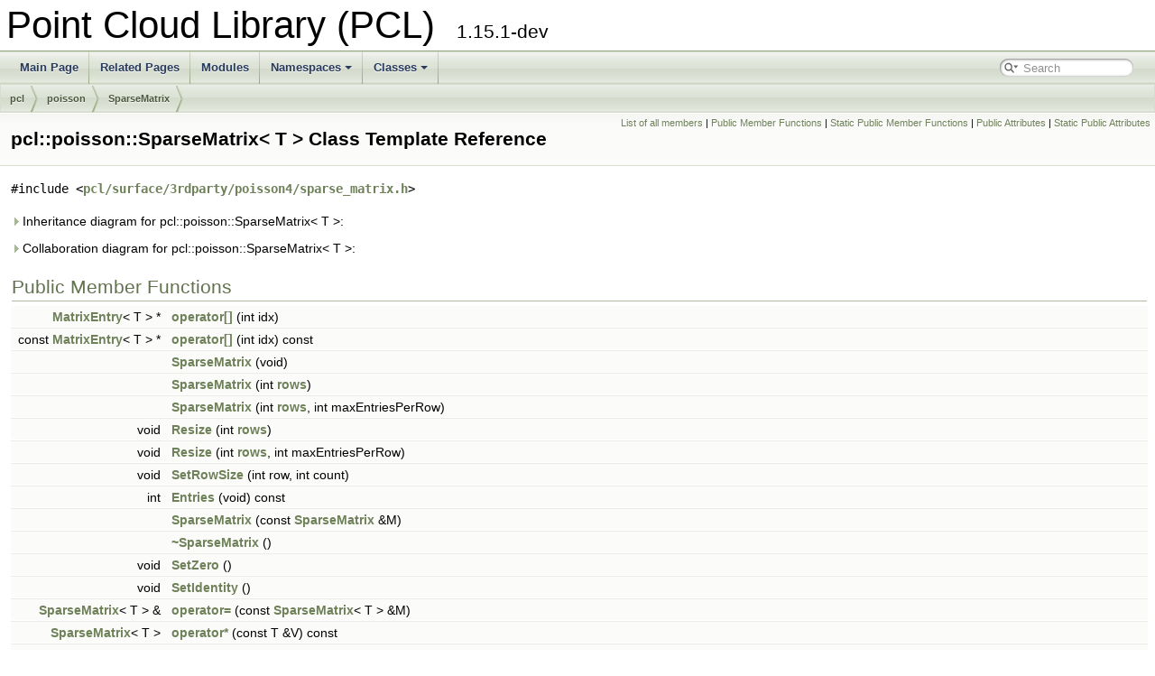

--- FILE ---
content_type: text/html; charset=utf-8
request_url: https://pointclouds.org/documentation/classpcl_1_1poisson_1_1_sparse_matrix.html
body_size: 6916
content:
<!DOCTYPE html PUBLIC "-//W3C//DTD XHTML 1.0 Transitional//EN" "https://www.w3.org/TR/xhtml1/DTD/xhtml1-transitional.dtd">
<html xmlns="http://www.w3.org/1999/xhtml">
<head>
<meta http-equiv="Content-Type" content="text/xhtml;charset=UTF-8"/>
<meta http-equiv="X-UA-Compatible" content="IE=9"/>
<meta name="generator" content="Doxygen 1.9.1"/>
<meta name="viewport" content="width=device-width, initial-scale=1"/>
<title>Point Cloud Library (PCL): pcl::poisson::SparseMatrix&lt; T &gt; Class Template Reference</title>
<link href="tabs.css" rel="stylesheet" type="text/css"/>
<script type="text/javascript" src="jquery.js"></script>
<script type="text/javascript" src="dynsections.js"></script>
<link href="search/search.css" rel="stylesheet" type="text/css"/>
<script type="text/javascript" src="search/searchdata.js"></script>
<script type="text/javascript" src="search/search.js"></script>
<link href="doxygen.css" rel="stylesheet" type="text/css" />
</head>
<body>
<div id="top"><!-- do not remove this div, it is closed by doxygen! -->
<div id="titlearea">
<table cellspacing="0" cellpadding="0">
 <tbody>
 <tr style="height: 56px;">
  <td id="projectalign" style="padding-left: 0.5em;">
   <div id="projectname">Point Cloud Library (PCL)
   &#160;<span id="projectnumber">1.15.1-dev</span>
   </div>
  </td>
 </tr>
 </tbody>
</table>
</div>
<!-- end header part -->
<!-- Generated by Doxygen 1.9.1 -->
<script type="text/javascript">
/* @license magnet:?xt=urn:btih:cf05388f2679ee054f2beb29a391d25f4e673ac3&amp;dn=gpl-2.0.txt GPL-v2 */
var searchBox = new SearchBox("searchBox", "search",false,'Search','.html');
/* @license-end */
</script>
<script type="text/javascript" src="menudata.js"></script>
<script type="text/javascript" src="menu.js"></script>
<script type="text/javascript">
/* @license magnet:?xt=urn:btih:cf05388f2679ee054f2beb29a391d25f4e673ac3&amp;dn=gpl-2.0.txt GPL-v2 */
$(function() {
  initMenu('',true,false,'search.php','Search');
  $(document).ready(function() { init_search(); });
});
/* @license-end */</script>
<div id="main-nav"></div>
<!-- window showing the filter options -->
<div id="MSearchSelectWindow"
     onmouseover="return searchBox.OnSearchSelectShow()"
     onmouseout="return searchBox.OnSearchSelectHide()"
     onkeydown="return searchBox.OnSearchSelectKey(event)">
</div>

<!-- iframe showing the search results (closed by default) -->
<div id="MSearchResultsWindow">
<iframe src="javascript:void(0)" frameborder="0" 
        name="MSearchResults" id="MSearchResults">
</iframe>
</div>

<div id="nav-path" class="navpath">
  <ul>
<li class="navelem"><a class="el" href="namespacepcl.html">pcl</a></li><li class="navelem"><a class="el" href="namespacepcl_1_1poisson.html">poisson</a></li><li class="navelem"><a class="el" href="classpcl_1_1poisson_1_1_sparse_matrix.html">SparseMatrix</a></li>  </ul>
</div>
</div><!-- top -->
<div class="header">
  <div class="summary">
<a href="classpcl_1_1poisson_1_1_sparse_matrix-members.html">List of all members</a> &#124;
<a href="#pub-methods">Public Member Functions</a> &#124;
<a href="#pub-static-methods">Static Public Member Functions</a> &#124;
<a href="#pub-attribs">Public Attributes</a> &#124;
<a href="#pub-static-attribs">Static Public Attributes</a>  </div>
  <div class="headertitle">
<div class="title">pcl::poisson::SparseMatrix&lt; T &gt; Class Template Reference</div>  </div>
</div><!--header-->
<div class="contents">

<p><code>#include &lt;<a class="el" href="sparse__matrix_8h_source.html">pcl/surface/3rdparty/poisson4/sparse_matrix.h</a>&gt;</code></p>
<div id="dynsection-0" onclick="return toggleVisibility(this)" class="dynheader closed" style="cursor:pointer;">
  <img id="dynsection-0-trigger" src="closed.png" alt="+"/> Inheritance diagram for pcl::poisson::SparseMatrix&lt; T &gt;:</div>
<div id="dynsection-0-summary" class="dynsummary" style="display:block;">
</div>
<div id="dynsection-0-content" class="dyncontent" style="display:none;">
<div class="center"><img src="classpcl_1_1poisson_1_1_sparse_matrix__inherit__graph.png" border="0" usemap="#apcl_1_1poisson_1_1_sparse_matrix_3_01_t_01_4_inherit__map" alt="Inheritance graph"/></div>
<map name="apcl_1_1poisson_1_1_sparse_matrix_3_01_t_01_4_inherit__map" id="apcl_1_1poisson_1_1_sparse_matrix_3_01_t_01_4_inherit__map">
<area shape="rect" title=" " alt="" coords="5,5,236,32"/>
<area shape="rect" href="classpcl_1_1poisson_1_1_sparse_symmetric_matrix.html" title=" " alt="" coords="9,80,232,121"/>
</map>
<center><span class="legend">[<a href="graph_legend.html">legend</a>]</span></center></div>
<div id="dynsection-1" onclick="return toggleVisibility(this)" class="dynheader closed" style="cursor:pointer;">
  <img id="dynsection-1-trigger" src="closed.png" alt="+"/> Collaboration diagram for pcl::poisson::SparseMatrix&lt; T &gt;:</div>
<div id="dynsection-1-summary" class="dynsummary" style="display:block;">
</div>
<div id="dynsection-1-content" class="dyncontent" style="display:none;">
<div class="center"><img src="classpcl_1_1poisson_1_1_sparse_matrix__coll__graph.png" border="0" usemap="#apcl_1_1poisson_1_1_sparse_matrix_3_01_t_01_4_coll__map" alt="Collaboration graph"/></div>
<map name="apcl_1_1poisson_1_1_sparse_matrix_3_01_t_01_4_coll__map" id="apcl_1_1poisson_1_1_sparse_matrix_3_01_t_01_4_coll__map">
<area shape="rect" title=" " alt="" coords="5,228,236,255"/>
<area shape="rect" href="classpcl_1_1poisson_1_1_allocator.html" title=" " alt="" coords="21,109,220,165"/>
<area shape="rect" href="classpcl_1_1poisson_1_1_allocator.html" title="This templated class assists in memory allocation and is well suited for instances when it is known t..." alt="" coords="19,5,222,32"/>
</map>
<center><span class="legend">[<a href="graph_legend.html">legend</a>]</span></center></div>
<table class="memberdecls">
<tr class="heading"><td colspan="2"><h2 class="groupheader"><a name="pub-methods"></a>
Public Member Functions</h2></td></tr>
<tr class="memitem:a0f197aa2d5f01b12ff519829ca67354f"><td class="memItemLeft" align="right" valign="top"><a class="el" href="structpcl_1_1poisson_1_1_matrix_entry.html">MatrixEntry</a>&lt; T &gt; *&#160;</td><td class="memItemRight" valign="bottom"><a class="el" href="classpcl_1_1poisson_1_1_sparse_matrix.html#a0f197aa2d5f01b12ff519829ca67354f">operator[]</a> (int idx)</td></tr>
<tr class="separator:a0f197aa2d5f01b12ff519829ca67354f"><td class="memSeparator" colspan="2">&#160;</td></tr>
<tr class="memitem:a82693f6f0c9fe5015704f156462948a5"><td class="memItemLeft" align="right" valign="top">const <a class="el" href="structpcl_1_1poisson_1_1_matrix_entry.html">MatrixEntry</a>&lt; T &gt; *&#160;</td><td class="memItemRight" valign="bottom"><a class="el" href="classpcl_1_1poisson_1_1_sparse_matrix.html#a82693f6f0c9fe5015704f156462948a5">operator[]</a> (int idx) const</td></tr>
<tr class="separator:a82693f6f0c9fe5015704f156462948a5"><td class="memSeparator" colspan="2">&#160;</td></tr>
<tr class="memitem:a5ef843c83c1ed4cc78211aa860c038c9"><td class="memItemLeft" align="right" valign="top">&#160;</td><td class="memItemRight" valign="bottom"><a class="el" href="classpcl_1_1poisson_1_1_sparse_matrix.html#a5ef843c83c1ed4cc78211aa860c038c9">SparseMatrix</a> (void)</td></tr>
<tr class="separator:a5ef843c83c1ed4cc78211aa860c038c9"><td class="memSeparator" colspan="2">&#160;</td></tr>
<tr class="memitem:a3d33a76a73bbfc14bddad3e994c89f00"><td class="memItemLeft" align="right" valign="top">&#160;</td><td class="memItemRight" valign="bottom"><a class="el" href="classpcl_1_1poisson_1_1_sparse_matrix.html#a3d33a76a73bbfc14bddad3e994c89f00">SparseMatrix</a> (int <a class="el" href="classpcl_1_1poisson_1_1_sparse_matrix.html#a92d2de915a7dc1e1f1e239c2fe165dbe">rows</a>)</td></tr>
<tr class="separator:a3d33a76a73bbfc14bddad3e994c89f00"><td class="memSeparator" colspan="2">&#160;</td></tr>
<tr class="memitem:a16ad686c975d8e48c954fbcb64fc268f"><td class="memItemLeft" align="right" valign="top">&#160;</td><td class="memItemRight" valign="bottom"><a class="el" href="classpcl_1_1poisson_1_1_sparse_matrix.html#a16ad686c975d8e48c954fbcb64fc268f">SparseMatrix</a> (int <a class="el" href="classpcl_1_1poisson_1_1_sparse_matrix.html#a92d2de915a7dc1e1f1e239c2fe165dbe">rows</a>, int maxEntriesPerRow)</td></tr>
<tr class="separator:a16ad686c975d8e48c954fbcb64fc268f"><td class="memSeparator" colspan="2">&#160;</td></tr>
<tr class="memitem:a764fdd2af6bfa1312427f7eebd21cd13"><td class="memItemLeft" align="right" valign="top">void&#160;</td><td class="memItemRight" valign="bottom"><a class="el" href="classpcl_1_1poisson_1_1_sparse_matrix.html#a764fdd2af6bfa1312427f7eebd21cd13">Resize</a> (int <a class="el" href="classpcl_1_1poisson_1_1_sparse_matrix.html#a92d2de915a7dc1e1f1e239c2fe165dbe">rows</a>)</td></tr>
<tr class="separator:a764fdd2af6bfa1312427f7eebd21cd13"><td class="memSeparator" colspan="2">&#160;</td></tr>
<tr class="memitem:afa9ddc100b46c36489c2bae1fbde6679"><td class="memItemLeft" align="right" valign="top">void&#160;</td><td class="memItemRight" valign="bottom"><a class="el" href="classpcl_1_1poisson_1_1_sparse_matrix.html#afa9ddc100b46c36489c2bae1fbde6679">Resize</a> (int <a class="el" href="classpcl_1_1poisson_1_1_sparse_matrix.html#a92d2de915a7dc1e1f1e239c2fe165dbe">rows</a>, int maxEntriesPerRow)</td></tr>
<tr class="separator:afa9ddc100b46c36489c2bae1fbde6679"><td class="memSeparator" colspan="2">&#160;</td></tr>
<tr class="memitem:a8303ada0bd176f3919efc09874d8757f"><td class="memItemLeft" align="right" valign="top">void&#160;</td><td class="memItemRight" valign="bottom"><a class="el" href="classpcl_1_1poisson_1_1_sparse_matrix.html#a8303ada0bd176f3919efc09874d8757f">SetRowSize</a> (int row, int count)</td></tr>
<tr class="separator:a8303ada0bd176f3919efc09874d8757f"><td class="memSeparator" colspan="2">&#160;</td></tr>
<tr class="memitem:aa907dc5454a3ec45cf90db8e5b8a03f2"><td class="memItemLeft" align="right" valign="top">int&#160;</td><td class="memItemRight" valign="bottom"><a class="el" href="classpcl_1_1poisson_1_1_sparse_matrix.html#aa907dc5454a3ec45cf90db8e5b8a03f2">Entries</a> (void) const</td></tr>
<tr class="separator:aa907dc5454a3ec45cf90db8e5b8a03f2"><td class="memSeparator" colspan="2">&#160;</td></tr>
<tr class="memitem:ab9456dc62169e200fcb972e92b076fa0"><td class="memItemLeft" align="right" valign="top">&#160;</td><td class="memItemRight" valign="bottom"><a class="el" href="classpcl_1_1poisson_1_1_sparse_matrix.html#ab9456dc62169e200fcb972e92b076fa0">SparseMatrix</a> (const <a class="el" href="classpcl_1_1poisson_1_1_sparse_matrix.html">SparseMatrix</a> &amp;M)</td></tr>
<tr class="separator:ab9456dc62169e200fcb972e92b076fa0"><td class="memSeparator" colspan="2">&#160;</td></tr>
<tr class="memitem:ac52c4e878897115d5f77c220784374d7"><td class="memItemLeft" align="right" valign="top">&#160;</td><td class="memItemRight" valign="bottom"><a class="el" href="classpcl_1_1poisson_1_1_sparse_matrix.html#ac52c4e878897115d5f77c220784374d7">~SparseMatrix</a> ()</td></tr>
<tr class="separator:ac52c4e878897115d5f77c220784374d7"><td class="memSeparator" colspan="2">&#160;</td></tr>
<tr class="memitem:ad6a31391bad1817c8e96c9f9e8ca1470"><td class="memItemLeft" align="right" valign="top">void&#160;</td><td class="memItemRight" valign="bottom"><a class="el" href="classpcl_1_1poisson_1_1_sparse_matrix.html#ad6a31391bad1817c8e96c9f9e8ca1470">SetZero</a> ()</td></tr>
<tr class="separator:ad6a31391bad1817c8e96c9f9e8ca1470"><td class="memSeparator" colspan="2">&#160;</td></tr>
<tr class="memitem:aa61792abc974c3db2fcd34f8f84624be"><td class="memItemLeft" align="right" valign="top">void&#160;</td><td class="memItemRight" valign="bottom"><a class="el" href="classpcl_1_1poisson_1_1_sparse_matrix.html#aa61792abc974c3db2fcd34f8f84624be">SetIdentity</a> ()</td></tr>
<tr class="separator:aa61792abc974c3db2fcd34f8f84624be"><td class="memSeparator" colspan="2">&#160;</td></tr>
<tr class="memitem:a6cc6a4f0c77b8b78464c740cbfb8ea8d"><td class="memItemLeft" align="right" valign="top"><a class="el" href="classpcl_1_1poisson_1_1_sparse_matrix.html">SparseMatrix</a>&lt; T &gt; &amp;&#160;</td><td class="memItemRight" valign="bottom"><a class="el" href="classpcl_1_1poisson_1_1_sparse_matrix.html#a6cc6a4f0c77b8b78464c740cbfb8ea8d">operator=</a> (const <a class="el" href="classpcl_1_1poisson_1_1_sparse_matrix.html">SparseMatrix</a>&lt; T &gt; &amp;M)</td></tr>
<tr class="separator:a6cc6a4f0c77b8b78464c740cbfb8ea8d"><td class="memSeparator" colspan="2">&#160;</td></tr>
<tr class="memitem:aa3c52ad7f077830f64bedf054c3318cc"><td class="memItemLeft" align="right" valign="top"><a class="el" href="classpcl_1_1poisson_1_1_sparse_matrix.html">SparseMatrix</a>&lt; T &gt;&#160;</td><td class="memItemRight" valign="bottom"><a class="el" href="classpcl_1_1poisson_1_1_sparse_matrix.html#aa3c52ad7f077830f64bedf054c3318cc">operator*</a> (const T &amp;V) const</td></tr>
<tr class="separator:aa3c52ad7f077830f64bedf054c3318cc"><td class="memSeparator" colspan="2">&#160;</td></tr>
<tr class="memitem:a58bf6542719fe30b31aca77381fb60c3"><td class="memItemLeft" align="right" valign="top"><a class="el" href="classpcl_1_1poisson_1_1_sparse_matrix.html">SparseMatrix</a>&lt; T &gt; &amp;&#160;</td><td class="memItemRight" valign="bottom"><a class="el" href="classpcl_1_1poisson_1_1_sparse_matrix.html#a58bf6542719fe30b31aca77381fb60c3">operator*=</a> (const T &amp;V)</td></tr>
<tr class="separator:a58bf6542719fe30b31aca77381fb60c3"><td class="memSeparator" colspan="2">&#160;</td></tr>
<tr class="memitem:a8b597c4bb1690c6d2a447879ea164b14"><td class="memItemLeft" align="right" valign="top"><a class="el" href="classpcl_1_1poisson_1_1_sparse_matrix.html">SparseMatrix</a>&lt; T &gt;&#160;</td><td class="memItemRight" valign="bottom"><a class="el" href="classpcl_1_1poisson_1_1_sparse_matrix.html#a8b597c4bb1690c6d2a447879ea164b14">operator*</a> (const <a class="el" href="classpcl_1_1poisson_1_1_sparse_matrix.html">SparseMatrix</a>&lt; T &gt; &amp;M) const</td></tr>
<tr class="separator:a8b597c4bb1690c6d2a447879ea164b14"><td class="memSeparator" colspan="2">&#160;</td></tr>
<tr class="memitem:a38977d6c7d5af4a771d4855b9f7d5813"><td class="memItemLeft" align="right" valign="top"><a class="el" href="classpcl_1_1poisson_1_1_sparse_matrix.html">SparseMatrix</a>&lt; T &gt;&#160;</td><td class="memItemRight" valign="bottom"><a class="el" href="classpcl_1_1poisson_1_1_sparse_matrix.html#a38977d6c7d5af4a771d4855b9f7d5813">Multiply</a> (const <a class="el" href="classpcl_1_1poisson_1_1_sparse_matrix.html">SparseMatrix</a>&lt; T &gt; &amp;M) const</td></tr>
<tr class="separator:a38977d6c7d5af4a771d4855b9f7d5813"><td class="memSeparator" colspan="2">&#160;</td></tr>
<tr class="memitem:a5ebf5a7057adece0b41ab8261d308e68"><td class="memItemLeft" align="right" valign="top"><a class="el" href="classpcl_1_1poisson_1_1_sparse_matrix.html">SparseMatrix</a>&lt; T &gt;&#160;</td><td class="memItemRight" valign="bottom"><a class="el" href="classpcl_1_1poisson_1_1_sparse_matrix.html#a5ebf5a7057adece0b41ab8261d308e68">MultiplyTranspose</a> (const <a class="el" href="classpcl_1_1poisson_1_1_sparse_matrix.html">SparseMatrix</a>&lt; T &gt; &amp;Mt) const</td></tr>
<tr class="separator:a5ebf5a7057adece0b41ab8261d308e68"><td class="memSeparator" colspan="2">&#160;</td></tr>
<tr class="memitem:aababe3b6476e52cfef184e3a80c517a9"><td class="memTemplParams" colspan="2">template&lt;class T2 &gt; </td></tr>
<tr class="memitem:aababe3b6476e52cfef184e3a80c517a9"><td class="memTemplItemLeft" align="right" valign="top"><a class="el" href="classpcl_1_1poisson_1_1_vector.html">Vector</a>&lt; T2 &gt;&#160;</td><td class="memTemplItemRight" valign="bottom"><a class="el" href="classpcl_1_1poisson_1_1_sparse_matrix.html#aababe3b6476e52cfef184e3a80c517a9">operator*</a> (const <a class="el" href="classpcl_1_1poisson_1_1_vector.html">Vector</a>&lt; T2 &gt; &amp;V) const</td></tr>
<tr class="separator:aababe3b6476e52cfef184e3a80c517a9"><td class="memSeparator" colspan="2">&#160;</td></tr>
<tr class="memitem:a62ae1654b20cf19b07a41ffb792299ab"><td class="memTemplParams" colspan="2">template&lt;class T2 &gt; </td></tr>
<tr class="memitem:a62ae1654b20cf19b07a41ffb792299ab"><td class="memTemplItemLeft" align="right" valign="top"><a class="el" href="classpcl_1_1poisson_1_1_vector.html">Vector</a>&lt; T2 &gt;&#160;</td><td class="memTemplItemRight" valign="bottom"><a class="el" href="classpcl_1_1poisson_1_1_sparse_matrix.html#a62ae1654b20cf19b07a41ffb792299ab">Multiply</a> (const <a class="el" href="classpcl_1_1poisson_1_1_vector.html">Vector</a>&lt; T2 &gt; &amp;V) const</td></tr>
<tr class="separator:a62ae1654b20cf19b07a41ffb792299ab"><td class="memSeparator" colspan="2">&#160;</td></tr>
<tr class="memitem:a7ae61574dea08c5e5b24403589f08a15"><td class="memTemplParams" colspan="2">template&lt;class T2 &gt; </td></tr>
<tr class="memitem:a7ae61574dea08c5e5b24403589f08a15"><td class="memTemplItemLeft" align="right" valign="top">void&#160;</td><td class="memTemplItemRight" valign="bottom"><a class="el" href="classpcl_1_1poisson_1_1_sparse_matrix.html#a7ae61574dea08c5e5b24403589f08a15">Multiply</a> (const <a class="el" href="classpcl_1_1poisson_1_1_vector.html">Vector</a>&lt; T2 &gt; &amp;In, <a class="el" href="classpcl_1_1poisson_1_1_vector.html">Vector</a>&lt; T2 &gt; &amp;Out, int threads=1) const</td></tr>
<tr class="separator:a7ae61574dea08c5e5b24403589f08a15"><td class="memSeparator" colspan="2">&#160;</td></tr>
<tr class="memitem:a3a2b23cf03c8c9b42f7c767396d85b6d"><td class="memItemLeft" align="right" valign="top"><a class="el" href="classpcl_1_1poisson_1_1_sparse_matrix.html">SparseMatrix</a>&lt; T &gt;&#160;</td><td class="memItemRight" valign="bottom"><a class="el" href="classpcl_1_1poisson_1_1_sparse_matrix.html#a3a2b23cf03c8c9b42f7c767396d85b6d">Transpose</a> () const</td></tr>
<tr class="separator:a3a2b23cf03c8c9b42f7c767396d85b6d"><td class="memSeparator" colspan="2">&#160;</td></tr>
<tr class="memitem:a79e58725fc023e6ddf3e92ca158d5662"><td class="memItemLeft" align="right" valign="top">bool&#160;</td><td class="memItemRight" valign="bottom"><a class="el" href="classpcl_1_1poisson_1_1_sparse_matrix.html#a79e58725fc023e6ddf3e92ca158d5662">write</a> (FILE *fp) const</td></tr>
<tr class="separator:a79e58725fc023e6ddf3e92ca158d5662"><td class="memSeparator" colspan="2">&#160;</td></tr>
<tr class="memitem:a4ff32424807ecf6c3f600a71b74ddf7d"><td class="memItemLeft" align="right" valign="top">bool&#160;</td><td class="memItemRight" valign="bottom"><a class="el" href="classpcl_1_1poisson_1_1_sparse_matrix.html#a4ff32424807ecf6c3f600a71b74ddf7d">write</a> (const char *fileName) const</td></tr>
<tr class="separator:a4ff32424807ecf6c3f600a71b74ddf7d"><td class="memSeparator" colspan="2">&#160;</td></tr>
<tr class="memitem:a1b848078a2c0e60327a6563324df81a0"><td class="memItemLeft" align="right" valign="top">bool&#160;</td><td class="memItemRight" valign="bottom"><a class="el" href="classpcl_1_1poisson_1_1_sparse_matrix.html#a1b848078a2c0e60327a6563324df81a0">read</a> (FILE *fp)</td></tr>
<tr class="separator:a1b848078a2c0e60327a6563324df81a0"><td class="memSeparator" colspan="2">&#160;</td></tr>
<tr class="memitem:abc2b5b658f734547633dc9c1d9cfb762"><td class="memItemLeft" align="right" valign="top">bool&#160;</td><td class="memItemRight" valign="bottom"><a class="el" href="classpcl_1_1poisson_1_1_sparse_matrix.html#abc2b5b658f734547633dc9c1d9cfb762">read</a> (const char *fileName)</td></tr>
<tr class="separator:abc2b5b658f734547633dc9c1d9cfb762"><td class="memSeparator" colspan="2">&#160;</td></tr>
</table><table class="memberdecls">
<tr class="heading"><td colspan="2"><h2 class="groupheader"><a name="pub-static-methods"></a>
Static Public Member Functions</h2></td></tr>
<tr class="memitem:aa79210bf7c666bc46b16afc469af95f0"><td class="memItemLeft" align="right" valign="top">static int&#160;</td><td class="memItemRight" valign="bottom"><a class="el" href="classpcl_1_1poisson_1_1_sparse_matrix.html#aa79210bf7c666bc46b16afc469af95f0">UseAllocator</a> (void)</td></tr>
<tr class="separator:aa79210bf7c666bc46b16afc469af95f0"><td class="memSeparator" colspan="2">&#160;</td></tr>
<tr class="memitem:a40c6d49996392ad1d9a5a9702e81b406"><td class="memItemLeft" align="right" valign="top">static void&#160;</td><td class="memItemRight" valign="bottom"><a class="el" href="classpcl_1_1poisson_1_1_sparse_matrix.html#a40c6d49996392ad1d9a5a9702e81b406">SetAllocator</a> (int blockSize)</td></tr>
<tr class="separator:a40c6d49996392ad1d9a5a9702e81b406"><td class="memSeparator" colspan="2">&#160;</td></tr>
<tr class="memitem:a85ebdda2bde6ddeb411064d5866ea53d"><td class="memItemLeft" align="right" valign="top">static int&#160;</td><td class="memItemRight" valign="bottom"><a class="el" href="classpcl_1_1poisson_1_1_sparse_matrix.html#a85ebdda2bde6ddeb411064d5866ea53d">Solve</a> (const <a class="el" href="classpcl_1_1poisson_1_1_sparse_matrix.html">SparseMatrix</a>&lt; T &gt; &amp;M, const <a class="el" href="classpcl_1_1poisson_1_1_vector.html">Vector</a>&lt; T &gt; &amp;b, int iters, <a class="el" href="classpcl_1_1poisson_1_1_vector.html">Vector</a>&lt; T &gt; &amp;solution, const T eps=1e-8)</td></tr>
<tr class="separator:a85ebdda2bde6ddeb411064d5866ea53d"><td class="memSeparator" colspan="2">&#160;</td></tr>
<tr class="memitem:a829346c91022049e8630fe8e06243193"><td class="memTemplParams" colspan="2">template&lt;class T2 &gt; </td></tr>
<tr class="memitem:a829346c91022049e8630fe8e06243193"><td class="memTemplItemLeft" align="right" valign="top">static int&#160;</td><td class="memTemplItemRight" valign="bottom"><a class="el" href="classpcl_1_1poisson_1_1_sparse_matrix.html#a829346c91022049e8630fe8e06243193">SolveSymmetric</a> (const <a class="el" href="classpcl_1_1poisson_1_1_sparse_matrix.html">SparseMatrix</a>&lt; T &gt; &amp;M, const <a class="el" href="classpcl_1_1poisson_1_1_vector.html">Vector</a>&lt; T2 &gt; &amp;b, int iters, <a class="el" href="classpcl_1_1poisson_1_1_vector.html">Vector</a>&lt; T2 &gt; &amp;solution, const T2 eps=1e-8, int reset=1, int threads=1)</td></tr>
<tr class="separator:a829346c91022049e8630fe8e06243193"><td class="memSeparator" colspan="2">&#160;</td></tr>
</table><table class="memberdecls">
<tr class="heading"><td colspan="2"><h2 class="groupheader"><a name="pub-attribs"></a>
Public Attributes</h2></td></tr>
<tr class="memitem:a92d2de915a7dc1e1f1e239c2fe165dbe"><td class="memItemLeft" align="right" valign="top">int&#160;</td><td class="memItemRight" valign="bottom"><a class="el" href="classpcl_1_1poisson_1_1_sparse_matrix.html#a92d2de915a7dc1e1f1e239c2fe165dbe">rows</a></td></tr>
<tr class="separator:a92d2de915a7dc1e1f1e239c2fe165dbe"><td class="memSeparator" colspan="2">&#160;</td></tr>
<tr class="memitem:a1d636ab66739d536cb0378700c90357b"><td class="memItemLeft" align="right" valign="top">int *&#160;</td><td class="memItemRight" valign="bottom"><a class="el" href="classpcl_1_1poisson_1_1_sparse_matrix.html#a1d636ab66739d536cb0378700c90357b">rowSizes</a></td></tr>
<tr class="separator:a1d636ab66739d536cb0378700c90357b"><td class="memSeparator" colspan="2">&#160;</td></tr>
<tr class="memitem:a126a7e0c712fcfec1f37dd80559570b4"><td class="memItemLeft" align="right" valign="top"><a class="el" href="structpcl_1_1poisson_1_1_matrix_entry.html">MatrixEntry</a>&lt; T &gt; **&#160;</td><td class="memItemRight" valign="bottom"><a class="el" href="classpcl_1_1poisson_1_1_sparse_matrix.html#a126a7e0c712fcfec1f37dd80559570b4">m_ppElements</a></td></tr>
<tr class="separator:a126a7e0c712fcfec1f37dd80559570b4"><td class="memSeparator" colspan="2">&#160;</td></tr>
</table><table class="memberdecls">
<tr class="heading"><td colspan="2"><h2 class="groupheader"><a name="pub-static-attribs"></a>
Static Public Attributes</h2></td></tr>
<tr class="memitem:ae03ee53a045844b1140af800635c9b01"><td class="memItemLeft" align="right" valign="top">static <a class="el" href="classpcl_1_1poisson_1_1_allocator.html">Allocator</a>&lt; <a class="el" href="structpcl_1_1poisson_1_1_matrix_entry.html">MatrixEntry</a>&lt; T &gt; &gt;&#160;</td><td class="memItemRight" valign="bottom"><a class="el" href="classpcl_1_1poisson_1_1_sparse_matrix.html#ae03ee53a045844b1140af800635c9b01">internalAllocator</a></td></tr>
<tr class="separator:ae03ee53a045844b1140af800635c9b01"><td class="memSeparator" colspan="2">&#160;</td></tr>
</table>
<a name="details" id="details"></a><h2 class="groupheader">Detailed Description</h2>
<div class="textblock"><h3>template&lt;class T&gt;<br />
class pcl::poisson::SparseMatrix&lt; T &gt;</h3>


<p class="definition">Definition at line <a class="el" href="sparse__matrix_8h_source.html#l00053">53</a> of file <a class="el" href="sparse__matrix_8h_source.html">sparse_matrix.h</a>.</p>
</div><h2 class="groupheader">Constructor &amp; Destructor Documentation</h2>
<a id="a5ef843c83c1ed4cc78211aa860c038c9"></a>
<h2 class="memtitle"><span class="permalink"><a href="#a5ef843c83c1ed4cc78211aa860c038c9">&#9670;&nbsp;</a></span>SparseMatrix() <span class="overload">[1/4]</span></h2>

<div class="memitem">
<div class="memproto">
<div class="memtemplate">
template&lt;class T &gt; </div>
      <table class="memname">
        <tr>
          <td class="memname"><a class="el" href="classpcl_1_1poisson_1_1_sparse_matrix.html">pcl::poisson::SparseMatrix</a>&lt; T &gt;::<a class="el" href="classpcl_1_1poisson_1_1_sparse_matrix.html">SparseMatrix</a> </td>
          <td>(</td>
          <td class="paramtype">void&#160;</td>
          <td class="paramname"></td><td>)</td>
          <td></td>
        </tr>
      </table>
</div><div class="memdoc">

<p class="definition">Definition at line <a class="el" href="sparse__matrix_8hpp_source.html#l00069">69</a> of file <a class="el" href="sparse__matrix_8hpp_source.html">sparse_matrix.hpp</a>.</p>

</div>
</div>
<a id="a3d33a76a73bbfc14bddad3e994c89f00"></a>
<h2 class="memtitle"><span class="permalink"><a href="#a3d33a76a73bbfc14bddad3e994c89f00">&#9670;&nbsp;</a></span>SparseMatrix() <span class="overload">[2/4]</span></h2>

<div class="memitem">
<div class="memproto">
<div class="memtemplate">
template&lt;class T &gt; </div>
      <table class="memname">
        <tr>
          <td class="memname"><a class="el" href="classpcl_1_1poisson_1_1_sparse_matrix.html">pcl::poisson::SparseMatrix</a>&lt; T &gt;::<a class="el" href="classpcl_1_1poisson_1_1_sparse_matrix.html">SparseMatrix</a> </td>
          <td>(</td>
          <td class="paramtype">int&#160;</td>
          <td class="paramname"><em>rows</em></td><td>)</td>
          <td></td>
        </tr>
      </table>
</div><div class="memdoc">

<p class="definition">Definition at line <a class="el" href="sparse__matrix_8hpp_source.html#l00078">78</a> of file <a class="el" href="sparse__matrix_8hpp_source.html">sparse_matrix.hpp</a>.</p>

<p class="reference">References <a class="el" href="sparse__matrix_8hpp_source.html#l00160">pcl::poisson::SparseMatrix&lt; T &gt;::Resize()</a>, and <a class="el" href="sparse__matrix_8h_source.html#l00064">pcl::poisson::SparseMatrix&lt; T &gt;::rows</a>.</p>

</div>
</div>
<a id="a16ad686c975d8e48c954fbcb64fc268f"></a>
<h2 class="memtitle"><span class="permalink"><a href="#a16ad686c975d8e48c954fbcb64fc268f">&#9670;&nbsp;</a></span>SparseMatrix() <span class="overload">[3/4]</span></h2>

<div class="memitem">
<div class="memproto">
<div class="memtemplate">
template&lt;class T &gt; </div>
      <table class="memname">
        <tr>
          <td class="memname"><a class="el" href="classpcl_1_1poisson_1_1_sparse_matrix.html">pcl::poisson::SparseMatrix</a>&lt; T &gt;::<a class="el" href="classpcl_1_1poisson_1_1_sparse_matrix.html">SparseMatrix</a> </td>
          <td>(</td>
          <td class="paramtype">int&#160;</td>
          <td class="paramname"><em>rows</em>, </td>
        </tr>
        <tr>
          <td class="paramkey"></td>
          <td></td>
          <td class="paramtype">int&#160;</td>
          <td class="paramname"><em>maxEntriesPerRow</em>&#160;</td>
        </tr>
        <tr>
          <td></td>
          <td>)</td>
          <td></td><td></td>
        </tr>
      </table>
</div><div class="memdoc">

<p class="definition">Definition at line <a class="el" href="sparse__matrix_8hpp_source.html#l00079">79</a> of file <a class="el" href="sparse__matrix_8hpp_source.html">sparse_matrix.hpp</a>.</p>

<p class="reference">References <a class="el" href="sparse__matrix_8hpp_source.html#l00160">pcl::poisson::SparseMatrix&lt; T &gt;::Resize()</a>, and <a class="el" href="sparse__matrix_8h_source.html#l00064">pcl::poisson::SparseMatrix&lt; T &gt;::rows</a>.</p>

</div>
</div>
<a id="ab9456dc62169e200fcb972e92b076fa0"></a>
<h2 class="memtitle"><span class="permalink"><a href="#ab9456dc62169e200fcb972e92b076fa0">&#9670;&nbsp;</a></span>SparseMatrix() <span class="overload">[4/4]</span></h2>

<div class="memitem">
<div class="memproto">
<div class="memtemplate">
template&lt;class T &gt; </div>
      <table class="memname">
        <tr>
          <td class="memname"><a class="el" href="classpcl_1_1poisson_1_1_sparse_matrix.html">pcl::poisson::SparseMatrix</a>&lt; T &gt;::<a class="el" href="classpcl_1_1poisson_1_1_sparse_matrix.html">SparseMatrix</a> </td>
          <td>(</td>
          <td class="paramtype">const <a class="el" href="classpcl_1_1poisson_1_1_sparse_matrix.html">SparseMatrix</a>&lt; T &gt; &amp;&#160;</td>
          <td class="paramname"><em>M</em></td><td>)</td>
          <td></td>
        </tr>
      </table>
</div><div class="memdoc">

<p class="definition">Definition at line <a class="el" href="sparse__matrix_8hpp_source.html#l00082">82</a> of file <a class="el" href="sparse__matrix_8hpp_source.html">sparse_matrix.hpp</a>.</p>

<p class="reference">References <a class="el" href="sparse__matrix_8hpp_source.html#l00160">pcl::poisson::SparseMatrix&lt; T &gt;::Resize()</a>, <a class="el" href="sparse__matrix_8h_source.html#l00064">pcl::poisson::SparseMatrix&lt; T &gt;::rows</a>, <a class="el" href="sparse__matrix_8h_source.html#l00065">pcl::poisson::SparseMatrix&lt; T &gt;::rowSizes</a>, and <a class="el" href="sparse__matrix_8hpp_source.html#l00206">pcl::poisson::SparseMatrix&lt; T &gt;::SetRowSize()</a>.</p>

</div>
</div>
<a id="ac52c4e878897115d5f77c220784374d7"></a>
<h2 class="memtitle"><span class="permalink"><a href="#ac52c4e878897115d5f77c220784374d7">&#9670;&nbsp;</a></span>~SparseMatrix()</h2>

<div class="memitem">
<div class="memproto">
<div class="memtemplate">
template&lt;class T &gt; </div>
      <table class="memname">
        <tr>
          <td class="memname"><a class="el" href="classpcl_1_1poisson_1_1_sparse_matrix.html">pcl::poisson::SparseMatrix</a>&lt; T &gt;::~<a class="el" href="classpcl_1_1poisson_1_1_sparse_matrix.html">SparseMatrix</a> </td>
          <td>(</td>
          <td class="paramtype">void&#160;</td>
          <td class="paramname"></td><td>)</td>
          <td></td>
        </tr>
      </table>
</div><div class="memdoc">

<p class="definition">Definition at line <a class="el" href="sparse__matrix_8hpp_source.html#l00113">113</a> of file <a class="el" href="sparse__matrix_8hpp_source.html">sparse_matrix.hpp</a>.</p>

</div>
</div>
<h2 class="groupheader">Member Function Documentation</h2>
<a id="aa907dc5454a3ec45cf90db8e5b8a03f2"></a>
<h2 class="memtitle"><span class="permalink"><a href="#aa907dc5454a3ec45cf90db8e5b8a03f2">&#9670;&nbsp;</a></span>Entries()</h2>

<div class="memitem">
<div class="memproto">
<div class="memtemplate">
template&lt;class T &gt; </div>
      <table class="memname">
        <tr>
          <td class="memname">int <a class="el" href="classpcl_1_1poisson_1_1_sparse_matrix.html">pcl::poisson::SparseMatrix</a>&lt; T &gt;::Entries </td>
          <td>(</td>
          <td class="paramtype">void&#160;</td>
          <td class="paramname"></td><td>)</td>
          <td> const</td>
        </tr>
      </table>
</div><div class="memdoc">

<p class="definition">Definition at line <a class="el" href="sparse__matrix_8hpp_source.html#l00093">93</a> of file <a class="el" href="sparse__matrix_8hpp_source.html">sparse_matrix.hpp</a>.</p>

</div>
</div>
<a id="a38977d6c7d5af4a771d4855b9f7d5813"></a>
<h2 class="memtitle"><span class="permalink"><a href="#a38977d6c7d5af4a771d4855b9f7d5813">&#9670;&nbsp;</a></span>Multiply() <span class="overload">[1/3]</span></h2>

<div class="memitem">
<div class="memproto">
<div class="memtemplate">
template&lt;class T &gt; </div>
      <table class="memname">
        <tr>
          <td class="memname"><a class="el" href="classpcl_1_1poisson_1_1_sparse_matrix.html">SparseMatrix</a>&lt; T &gt; <a class="el" href="classpcl_1_1poisson_1_1_sparse_matrix.html">pcl::poisson::SparseMatrix</a>&lt; T &gt;::Multiply </td>
          <td>(</td>
          <td class="paramtype">const <a class="el" href="classpcl_1_1poisson_1_1_sparse_matrix.html">SparseMatrix</a>&lt; T &gt; &amp;&#160;</td>
          <td class="paramname"><em>M</em></td><td>)</td>
          <td> const</td>
        </tr>
      </table>
</div><div class="memdoc">

<p class="definition">Definition at line <a class="el" href="sparse__matrix_8hpp_source.html#l00265">265</a> of file <a class="el" href="sparse__matrix_8hpp_source.html">sparse_matrix.hpp</a>.</p>

<p class="reference">References <a class="el" href="sparse__matrix_8h_source.html#l00066">pcl::poisson::SparseMatrix&lt; T &gt;::m_ppElements</a>, <a class="el" href="sparse__matrix_8h_source.html#l00064">pcl::poisson::SparseMatrix&lt; T &gt;::rows</a>, and <a class="el" href="sparse__matrix_8h_source.html#l00065">pcl::poisson::SparseMatrix&lt; T &gt;::rowSizes</a>.</p>

<p class="reference">Referenced by <a class="el" href="sparse__matrix_8hpp_source.html#l00339">pcl::poisson::SparseMatrix&lt; T &gt;::SolveSymmetric()</a>.</p>

</div>
</div>
<a id="a7ae61574dea08c5e5b24403589f08a15"></a>
<h2 class="memtitle"><span class="permalink"><a href="#a7ae61574dea08c5e5b24403589f08a15">&#9670;&nbsp;</a></span>Multiply() <span class="overload">[2/3]</span></h2>

<div class="memitem">
<div class="memproto">
<div class="memtemplate">
template&lt;class T &gt; </div>
<div class="memtemplate">
template&lt;class T2 &gt; </div>
      <table class="memname">
        <tr>
          <td class="memname">void <a class="el" href="classpcl_1_1poisson_1_1_sparse_matrix.html">pcl::poisson::SparseMatrix</a>&lt; T &gt;::Multiply </td>
          <td>(</td>
          <td class="paramtype">const <a class="el" href="classpcl_1_1poisson_1_1_vector.html">Vector</a>&lt; T2 &gt; &amp;&#160;</td>
          <td class="paramname"><em>In</em>, </td>
        </tr>
        <tr>
          <td class="paramkey"></td>
          <td></td>
          <td class="paramtype"><a class="el" href="classpcl_1_1poisson_1_1_vector.html">Vector</a>&lt; T2 &gt; &amp;&#160;</td>
          <td class="paramname"><em>Out</em>, </td>
        </tr>
        <tr>
          <td class="paramkey"></td>
          <td></td>
          <td class="paramtype">int&#160;</td>
          <td class="paramname"><em>threads</em> = <code>1</code>&#160;</td>
        </tr>
        <tr>
          <td></td>
          <td>)</td>
          <td></td><td> const</td>
        </tr>
      </table>
</div><div class="memdoc">

<p class="definition">Definition at line <a class="el" href="sparse__matrix_8hpp_source.html#l00299">299</a> of file <a class="el" href="sparse__matrix_8hpp_source.html">sparse_matrix.hpp</a>.</p>

<p class="reference">References <a class="el" href="vector_8h_source.html#l00091">pcl::poisson::Vector&lt; T &gt;::m_pV</a>.</p>

</div>
</div>
<a id="a62ae1654b20cf19b07a41ffb792299ab"></a>
<h2 class="memtitle"><span class="permalink"><a href="#a62ae1654b20cf19b07a41ffb792299ab">&#9670;&nbsp;</a></span>Multiply() <span class="overload">[3/3]</span></h2>

<div class="memitem">
<div class="memproto">
<div class="memtemplate">
template&lt;class T &gt; </div>
<div class="memtemplate">
template&lt;class T2 &gt; </div>
      <table class="memname">
        <tr>
          <td class="memname"><a class="el" href="classpcl_1_1poisson_1_1_vector.html">Vector</a>&lt; T2 &gt; <a class="el" href="classpcl_1_1poisson_1_1_sparse_matrix.html">pcl::poisson::SparseMatrix</a>&lt; T &gt;::Multiply </td>
          <td>(</td>
          <td class="paramtype">const <a class="el" href="classpcl_1_1poisson_1_1_vector.html">Vector</a>&lt; T2 &gt; &amp;&#160;</td>
          <td class="paramname"><em>V</em></td><td>)</td>
          <td> const</td>
        </tr>
      </table>
</div><div class="memdoc">

<p class="definition">Definition at line <a class="el" href="sparse__matrix_8hpp_source.html#l00282">282</a> of file <a class="el" href="sparse__matrix_8hpp_source.html">sparse_matrix.hpp</a>.</p>

<p class="reference">References <a class="el" href="vector_8h_source.html#l00091">pcl::poisson::Vector&lt; T &gt;::m_pV</a>.</p>

</div>
</div>
<a id="a5ebf5a7057adece0b41ab8261d308e68"></a>
<h2 class="memtitle"><span class="permalink"><a href="#a5ebf5a7057adece0b41ab8261d308e68">&#9670;&nbsp;</a></span>MultiplyTranspose()</h2>

<div class="memitem">
<div class="memproto">
<div class="memtemplate">
template&lt;class T &gt; </div>
      <table class="memname">
        <tr>
          <td class="memname"><a class="el" href="classpcl_1_1poisson_1_1_sparse_matrix.html">SparseMatrix</a>&lt;T&gt; <a class="el" href="classpcl_1_1poisson_1_1_sparse_matrix.html">pcl::poisson::SparseMatrix</a>&lt; T &gt;::MultiplyTranspose </td>
          <td>(</td>
          <td class="paramtype">const <a class="el" href="classpcl_1_1poisson_1_1_sparse_matrix.html">SparseMatrix</a>&lt; T &gt; &amp;&#160;</td>
          <td class="paramname"><em>Mt</em></td><td>)</td>
          <td> const</td>
        </tr>
      </table>
</div><div class="memdoc">

</div>
</div>
<a id="a8b597c4bb1690c6d2a447879ea164b14"></a>
<h2 class="memtitle"><span class="permalink"><a href="#a8b597c4bb1690c6d2a447879ea164b14">&#9670;&nbsp;</a></span>operator*() <span class="overload">[1/3]</span></h2>

<div class="memitem">
<div class="memproto">
<div class="memtemplate">
template&lt;class T &gt; </div>
      <table class="memname">
        <tr>
          <td class="memname"><a class="el" href="classpcl_1_1poisson_1_1_sparse_matrix.html">SparseMatrix</a>&lt; T &gt; <a class="el" href="classpcl_1_1poisson_1_1_sparse_matrix.html">pcl::poisson::SparseMatrix</a>&lt; T &gt;::operator* </td>
          <td>(</td>
          <td class="paramtype">const <a class="el" href="classpcl_1_1poisson_1_1_sparse_matrix.html">SparseMatrix</a>&lt; T &gt; &amp;&#160;</td>
          <td class="paramname"><em>M</em></td><td>)</td>
          <td> const</td>
        </tr>
      </table>
</div><div class="memdoc">

<p class="definition">Definition at line <a class="el" href="sparse__matrix_8hpp_source.html#l00312">312</a> of file <a class="el" href="sparse__matrix_8hpp_source.html">sparse_matrix.hpp</a>.</p>

<p class="reference">References <a class="el" href="namespacepcl_1_1poisson.html#a38533f15e47a244dac16cded5bb2a99b">pcl::poisson::Multiply()</a>.</p>

</div>
</div>
<a id="aa3c52ad7f077830f64bedf054c3318cc"></a>
<h2 class="memtitle"><span class="permalink"><a href="#aa3c52ad7f077830f64bedf054c3318cc">&#9670;&nbsp;</a></span>operator*() <span class="overload">[2/3]</span></h2>

<div class="memitem">
<div class="memproto">
<div class="memtemplate">
template&lt;class T &gt; </div>
      <table class="memname">
        <tr>
          <td class="memname"><a class="el" href="classpcl_1_1poisson_1_1_sparse_matrix.html">SparseMatrix</a>&lt; T &gt; <a class="el" href="classpcl_1_1poisson_1_1_sparse_matrix.html">pcl::poisson::SparseMatrix</a>&lt; T &gt;::operator* </td>
          <td>(</td>
          <td class="paramtype">const T &amp;&#160;</td>
          <td class="paramname"><em>V</em></td><td>)</td>
          <td> const</td>
        </tr>
      </table>
</div><div class="memdoc">

<p class="definition">Definition at line <a class="el" href="sparse__matrix_8hpp_source.html#l00247">247</a> of file <a class="el" href="sparse__matrix_8hpp_source.html">sparse_matrix.hpp</a>.</p>

</div>
</div>
<a id="aababe3b6476e52cfef184e3a80c517a9"></a>
<h2 class="memtitle"><span class="permalink"><a href="#aababe3b6476e52cfef184e3a80c517a9">&#9670;&nbsp;</a></span>operator*() <span class="overload">[3/3]</span></h2>

<div class="memitem">
<div class="memproto">
<div class="memtemplate">
template&lt;class T &gt; </div>
<div class="memtemplate">
template&lt;class T2 &gt; </div>
      <table class="memname">
        <tr>
          <td class="memname"><a class="el" href="classpcl_1_1poisson_1_1_vector.html">Vector</a>&lt; T2 &gt; <a class="el" href="classpcl_1_1poisson_1_1_sparse_matrix.html">pcl::poisson::SparseMatrix</a>&lt; T &gt;::operator* </td>
          <td>(</td>
          <td class="paramtype">const <a class="el" href="classpcl_1_1poisson_1_1_vector.html">Vector</a>&lt; T2 &gt; &amp;&#160;</td>
          <td class="paramname"><em>V</em></td><td>)</td>
          <td> const</td>
        </tr>
      </table>
</div><div class="memdoc">

<p class="definition">Definition at line <a class="el" href="sparse__matrix_8hpp_source.html#l00318">318</a> of file <a class="el" href="sparse__matrix_8hpp_source.html">sparse_matrix.hpp</a>.</p>

<p class="reference">References <a class="el" href="namespacepcl_1_1poisson.html#a38533f15e47a244dac16cded5bb2a99b">pcl::poisson::Multiply()</a>.</p>

</div>
</div>
<a id="a58bf6542719fe30b31aca77381fb60c3"></a>
<h2 class="memtitle"><span class="permalink"><a href="#a58bf6542719fe30b31aca77381fb60c3">&#9670;&nbsp;</a></span>operator*=()</h2>

<div class="memitem">
<div class="memproto">
<div class="memtemplate">
template&lt;class T &gt; </div>
      <table class="memname">
        <tr>
          <td class="memname"><a class="el" href="classpcl_1_1poisson_1_1_sparse_matrix.html">SparseMatrix</a>&lt; T &gt; &amp; <a class="el" href="classpcl_1_1poisson_1_1_sparse_matrix.html">pcl::poisson::SparseMatrix</a>&lt; T &gt;::operator*= </td>
          <td>(</td>
          <td class="paramtype">const T &amp;&#160;</td>
          <td class="paramname"><em>V</em></td><td>)</td>
          <td></td>
        </tr>
      </table>
</div><div class="memdoc">

<p class="definition">Definition at line <a class="el" href="sparse__matrix_8hpp_source.html#l00255">255</a> of file <a class="el" href="sparse__matrix_8hpp_source.html">sparse_matrix.hpp</a>.</p>

</div>
</div>
<a id="a6cc6a4f0c77b8b78464c740cbfb8ea8d"></a>
<h2 class="memtitle"><span class="permalink"><a href="#a6cc6a4f0c77b8b78464c740cbfb8ea8d">&#9670;&nbsp;</a></span>operator=()</h2>

<div class="memitem">
<div class="memproto">
<div class="memtemplate">
template&lt;class T &gt; </div>
      <table class="memname">
        <tr>
          <td class="memname"><a class="el" href="classpcl_1_1poisson_1_1_sparse_matrix.html">SparseMatrix</a>&lt; T &gt; &amp; <a class="el" href="classpcl_1_1poisson_1_1_sparse_matrix.html">pcl::poisson::SparseMatrix</a>&lt; T &gt;::operator= </td>
          <td>(</td>
          <td class="paramtype">const <a class="el" href="classpcl_1_1poisson_1_1_sparse_matrix.html">SparseMatrix</a>&lt; T &gt; &amp;&#160;</td>
          <td class="paramname"><em>M</em></td><td>)</td>
          <td></td>
        </tr>
      </table>
</div><div class="memdoc">

<p class="definition">Definition at line <a class="el" href="sparse__matrix_8hpp_source.html#l00100">100</a> of file <a class="el" href="sparse__matrix_8hpp_source.html">sparse_matrix.hpp</a>.</p>

<p class="reference">References <a class="el" href="sparse__matrix_8h_source.html#l00064">pcl::poisson::SparseMatrix&lt; T &gt;::rows</a>, and <a class="el" href="sparse__matrix_8h_source.html#l00065">pcl::poisson::SparseMatrix&lt; T &gt;::rowSizes</a>.</p>

</div>
</div>
<a id="a0f197aa2d5f01b12ff519829ca67354f"></a>
<h2 class="memtitle"><span class="permalink"><a href="#a0f197aa2d5f01b12ff519829ca67354f">&#9670;&nbsp;</a></span>operator[]() <span class="overload">[1/2]</span></h2>

<div class="memitem">
<div class="memproto">
<div class="memtemplate">
template&lt;class T &gt; </div>
<table class="mlabels">
  <tr>
  <td class="mlabels-left">
      <table class="memname">
        <tr>
          <td class="memname"><a class="el" href="structpcl_1_1poisson_1_1_matrix_entry.html">MatrixEntry</a>&lt; T &gt;* <a class="el" href="classpcl_1_1poisson_1_1_sparse_matrix.html">pcl::poisson::SparseMatrix</a>&lt; T &gt;::operator[] </td>
          <td>(</td>
          <td class="paramtype">int&#160;</td>
          <td class="paramname"><em>idx</em></td><td>)</td>
          <td></td>
        </tr>
      </table>
  </td>
  <td class="mlabels-right">
<span class="mlabels"><span class="mlabel">inline</span></span>  </td>
  </tr>
</table>
</div><div class="memdoc">

<p class="definition">Definition at line <a class="el" href="sparse__matrix_8h_source.html#l00067">67</a> of file <a class="el" href="sparse__matrix_8h_source.html">sparse_matrix.h</a>.</p>

<p class="reference">References <a class="el" href="sparse__matrix_8h_source.html#l00066">pcl::poisson::SparseMatrix&lt; T &gt;::m_ppElements</a>.</p>

</div>
</div>
<a id="a82693f6f0c9fe5015704f156462948a5"></a>
<h2 class="memtitle"><span class="permalink"><a href="#a82693f6f0c9fe5015704f156462948a5">&#9670;&nbsp;</a></span>operator[]() <span class="overload">[2/2]</span></h2>

<div class="memitem">
<div class="memproto">
<div class="memtemplate">
template&lt;class T &gt; </div>
<table class="mlabels">
  <tr>
  <td class="mlabels-left">
      <table class="memname">
        <tr>
          <td class="memname">const <a class="el" href="structpcl_1_1poisson_1_1_matrix_entry.html">MatrixEntry</a>&lt; T &gt;* <a class="el" href="classpcl_1_1poisson_1_1_sparse_matrix.html">pcl::poisson::SparseMatrix</a>&lt; T &gt;::operator[] </td>
          <td>(</td>
          <td class="paramtype">int&#160;</td>
          <td class="paramname"><em>idx</em></td><td>)</td>
          <td> const</td>
        </tr>
      </table>
  </td>
  <td class="mlabels-right">
<span class="mlabels"><span class="mlabel">inline</span></span>  </td>
  </tr>
</table>
</div><div class="memdoc">

<p class="definition">Definition at line <a class="el" href="sparse__matrix_8h_source.html#l00068">68</a> of file <a class="el" href="sparse__matrix_8h_source.html">sparse_matrix.h</a>.</p>

<p class="reference">References <a class="el" href="sparse__matrix_8h_source.html#l00066">pcl::poisson::SparseMatrix&lt; T &gt;::m_ppElements</a>.</p>

</div>
</div>
<a id="abc2b5b658f734547633dc9c1d9cfb762"></a>
<h2 class="memtitle"><span class="permalink"><a href="#abc2b5b658f734547633dc9c1d9cfb762">&#9670;&nbsp;</a></span>read() <span class="overload">[1/2]</span></h2>

<div class="memitem">
<div class="memproto">
<div class="memtemplate">
template&lt;class T &gt; </div>
      <table class="memname">
        <tr>
          <td class="memname">bool <a class="el" href="classpcl_1_1poisson_1_1_sparse_matrix.html">pcl::poisson::SparseMatrix</a>&lt; T &gt;::read </td>
          <td>(</td>
          <td class="paramtype">const char *&#160;</td>
          <td class="paramname"><em>fileName</em></td><td>)</td>
          <td></td>
        </tr>
      </table>
</div><div class="memdoc">

<p class="definition">Definition at line <a class="el" href="sparse__matrix_8hpp_source.html#l00125">125</a> of file <a class="el" href="sparse__matrix_8hpp_source.html">sparse_matrix.hpp</a>.</p>

<p class="reference">References <a class="el" href="region__xy_8h_source.html#l00046">pcl::read()</a>.</p>

</div>
</div>
<a id="a1b848078a2c0e60327a6563324df81a0"></a>
<h2 class="memtitle"><span class="permalink"><a href="#a1b848078a2c0e60327a6563324df81a0">&#9670;&nbsp;</a></span>read() <span class="overload">[2/2]</span></h2>

<div class="memitem">
<div class="memproto">
<div class="memtemplate">
template&lt;class T &gt; </div>
      <table class="memname">
        <tr>
          <td class="memname">bool <a class="el" href="classpcl_1_1poisson_1_1_sparse_matrix.html">pcl::poisson::SparseMatrix</a>&lt; T &gt;::read </td>
          <td>(</td>
          <td class="paramtype">FILE *&#160;</td>
          <td class="paramname"><em>fp</em></td><td>)</td>
          <td></td>
        </tr>
      </table>
</div><div class="memdoc">

<p class="definition">Definition at line <a class="el" href="sparse__matrix_8hpp_source.html#l00142">142</a> of file <a class="el" href="sparse__matrix_8hpp_source.html">sparse_matrix.hpp</a>.</p>

</div>
</div>
<a id="a764fdd2af6bfa1312427f7eebd21cd13"></a>
<h2 class="memtitle"><span class="permalink"><a href="#a764fdd2af6bfa1312427f7eebd21cd13">&#9670;&nbsp;</a></span>Resize() <span class="overload">[1/2]</span></h2>

<div class="memitem">
<div class="memproto">
<div class="memtemplate">
template&lt;class T &gt; </div>
      <table class="memname">
        <tr>
          <td class="memname">void <a class="el" href="classpcl_1_1poisson_1_1_sparse_matrix.html">pcl::poisson::SparseMatrix</a>&lt; T &gt;::Resize </td>
          <td>(</td>
          <td class="paramtype">int&#160;</td>
          <td class="paramname"><em>rows</em></td><td>)</td>
          <td></td>
        </tr>
      </table>
</div><div class="memdoc">

<p class="definition">Definition at line <a class="el" href="sparse__matrix_8hpp_source.html#l00160">160</a> of file <a class="el" href="sparse__matrix_8hpp_source.html">sparse_matrix.hpp</a>.</p>

<p class="reference">Referenced by <a class="el" href="sparse__matrix_8hpp_source.html#l00078">pcl::poisson::SparseMatrix&lt; T &gt;::SparseMatrix()</a>.</p>

</div>
</div>
<a id="afa9ddc100b46c36489c2bae1fbde6679"></a>
<h2 class="memtitle"><span class="permalink"><a href="#afa9ddc100b46c36489c2bae1fbde6679">&#9670;&nbsp;</a></span>Resize() <span class="overload">[2/2]</span></h2>

<div class="memitem">
<div class="memproto">
<div class="memtemplate">
template&lt;class T &gt; </div>
      <table class="memname">
        <tr>
          <td class="memname">void <a class="el" href="classpcl_1_1poisson_1_1_sparse_matrix.html">pcl::poisson::SparseMatrix</a>&lt; T &gt;::Resize </td>
          <td>(</td>
          <td class="paramtype">int&#160;</td>
          <td class="paramname"><em>rows</em>, </td>
        </tr>
        <tr>
          <td class="paramkey"></td>
          <td></td>
          <td class="paramtype">int&#160;</td>
          <td class="paramname"><em>maxEntriesPerRow</em>&#160;</td>
        </tr>
        <tr>
          <td></td>
          <td>)</td>
          <td></td><td></td>
        </tr>
      </table>
</div><div class="memdoc">

<p class="definition">Definition at line <a class="el" href="sparse__matrix_8hpp_source.html#l00182">182</a> of file <a class="el" href="sparse__matrix_8hpp_source.html">sparse_matrix.hpp</a>.</p>

</div>
</div>
<a id="a40c6d49996392ad1d9a5a9702e81b406"></a>
<h2 class="memtitle"><span class="permalink"><a href="#a40c6d49996392ad1d9a5a9702e81b406">&#9670;&nbsp;</a></span>SetAllocator()</h2>

<div class="memitem">
<div class="memproto">
<div class="memtemplate">
template&lt;class T &gt; </div>
<table class="mlabels">
  <tr>
  <td class="mlabels-left">
      <table class="memname">
        <tr>
          <td class="memname">void <a class="el" href="classpcl_1_1poisson_1_1_sparse_matrix.html">pcl::poisson::SparseMatrix</a>&lt; T &gt;::SetAllocator </td>
          <td>(</td>
          <td class="paramtype">int&#160;</td>
          <td class="paramname"><em>blockSize</em></td><td>)</td>
          <td></td>
        </tr>
      </table>
  </td>
  <td class="mlabels-right">
<span class="mlabels"><span class="mlabel">static</span></span>  </td>
  </tr>
</table>
</div><div class="memdoc">

<p class="definition">Definition at line <a class="el" href="sparse__matrix_8hpp_source.html#l00056">56</a> of file <a class="el" href="sparse__matrix_8hpp_source.html">sparse_matrix.hpp</a>.</p>

<p class="reference">Referenced by <a class="el" href="multi__grid__octree__data_8hpp_source.html#l01901">pcl::poisson::Octree&lt; Degree &gt;::LaplacianMatrixIteration()</a>.</p>

</div>
</div>
<a id="aa61792abc974c3db2fcd34f8f84624be"></a>
<h2 class="memtitle"><span class="permalink"><a href="#aa61792abc974c3db2fcd34f8f84624be">&#9670;&nbsp;</a></span>SetIdentity()</h2>

<div class="memitem">
<div class="memproto">
<div class="memtemplate">
template&lt;class T &gt; </div>
      <table class="memname">
        <tr>
          <td class="memname">void <a class="el" href="classpcl_1_1poisson_1_1_sparse_matrix.html">pcl::poisson::SparseMatrix</a>&lt; T &gt;::SetIdentity</td>
        </tr>
      </table>
</div><div class="memdoc">

<p class="definition">Definition at line <a class="el" href="sparse__matrix_8hpp_source.html#l00239">239</a> of file <a class="el" href="sparse__matrix_8hpp_source.html">sparse_matrix.hpp</a>.</p>

</div>
</div>
<a id="a8303ada0bd176f3919efc09874d8757f"></a>
<h2 class="memtitle"><span class="permalink"><a href="#a8303ada0bd176f3919efc09874d8757f">&#9670;&nbsp;</a></span>SetRowSize()</h2>

<div class="memitem">
<div class="memproto">
<div class="memtemplate">
template&lt;class T &gt; </div>
      <table class="memname">
        <tr>
          <td class="memname">void <a class="el" href="classpcl_1_1poisson_1_1_sparse_matrix.html">pcl::poisson::SparseMatrix</a>&lt; T &gt;::SetRowSize </td>
          <td>(</td>
          <td class="paramtype">int&#160;</td>
          <td class="paramname"><em>row</em>, </td>
        </tr>
        <tr>
          <td class="paramkey"></td>
          <td></td>
          <td class="paramtype">int&#160;</td>
          <td class="paramname"><em>count</em>&#160;</td>
        </tr>
        <tr>
          <td></td>
          <td>)</td>
          <td></td><td></td>
        </tr>
      </table>
</div><div class="memdoc">

<p class="definition">Definition at line <a class="el" href="sparse__matrix_8hpp_source.html#l00206">206</a> of file <a class="el" href="sparse__matrix_8hpp_source.html">sparse_matrix.hpp</a>.</p>

<p class="reference">Referenced by <a class="el" href="sparse__matrix_8hpp_source.html#l00082">pcl::poisson::SparseMatrix&lt; T &gt;::SparseMatrix()</a>.</p>

</div>
</div>
<a id="ad6a31391bad1817c8e96c9f9e8ca1470"></a>
<h2 class="memtitle"><span class="permalink"><a href="#ad6a31391bad1817c8e96c9f9e8ca1470">&#9670;&nbsp;</a></span>SetZero()</h2>

<div class="memitem">
<div class="memproto">
<div class="memtemplate">
template&lt;class T &gt; </div>
      <table class="memname">
        <tr>
          <td class="memname">void <a class="el" href="classpcl_1_1poisson_1_1_sparse_matrix.html">pcl::poisson::SparseMatrix</a>&lt; T &gt;::SetZero</td>
        </tr>
      </table>
</div><div class="memdoc">

<p class="definition">Definition at line <a class="el" href="sparse__matrix_8hpp_source.html#l00229">229</a> of file <a class="el" href="sparse__matrix_8hpp_source.html">sparse_matrix.hpp</a>.</p>

</div>
</div>
<a id="a85ebdda2bde6ddeb411064d5866ea53d"></a>
<h2 class="memtitle"><span class="permalink"><a href="#a85ebdda2bde6ddeb411064d5866ea53d">&#9670;&nbsp;</a></span>Solve()</h2>

<div class="memitem">
<div class="memproto">
<div class="memtemplate">
template&lt;class T &gt; </div>
<table class="mlabels">
  <tr>
  <td class="mlabels-left">
      <table class="memname">
        <tr>
          <td class="memname">int <a class="el" href="classpcl_1_1poisson_1_1_sparse_matrix.html">pcl::poisson::SparseMatrix</a>&lt; T &gt;::Solve </td>
          <td>(</td>
          <td class="paramtype">const <a class="el" href="classpcl_1_1poisson_1_1_sparse_matrix.html">SparseMatrix</a>&lt; T &gt; &amp;&#160;</td>
          <td class="paramname"><em>M</em>, </td>
        </tr>
        <tr>
          <td class="paramkey"></td>
          <td></td>
          <td class="paramtype">const <a class="el" href="classpcl_1_1poisson_1_1_vector.html">Vector</a>&lt; T &gt; &amp;&#160;</td>
          <td class="paramname"><em>b</em>, </td>
        </tr>
        <tr>
          <td class="paramkey"></td>
          <td></td>
          <td class="paramtype">int&#160;</td>
          <td class="paramname"><em>iters</em>, </td>
        </tr>
        <tr>
          <td class="paramkey"></td>
          <td></td>
          <td class="paramtype"><a class="el" href="classpcl_1_1poisson_1_1_vector.html">Vector</a>&lt; T &gt; &amp;&#160;</td>
          <td class="paramname"><em>solution</em>, </td>
        </tr>
        <tr>
          <td class="paramkey"></td>
          <td></td>
          <td class="paramtype">const T&#160;</td>
          <td class="paramname"><em>eps</em> = <code>1e-8</code>&#160;</td>
        </tr>
        <tr>
          <td></td>
          <td>)</td>
          <td></td><td></td>
        </tr>
      </table>
  </td>
  <td class="mlabels-right">
<span class="mlabels"><span class="mlabel">static</span></span>  </td>
  </tr>
</table>
</div><div class="memdoc">

<p class="definition">Definition at line <a class="el" href="sparse__matrix_8hpp_source.html#l00388">388</a> of file <a class="el" href="sparse__matrix_8hpp_source.html">sparse_matrix.hpp</a>.</p>

<p class="reference">References <a class="el" href="vector_8hpp_source.html#l00091">pcl::poisson::Vector&lt; T &gt;::Dimensions()</a>, <a class="el" href="vector_8hpp_source.html#l00239">pcl::poisson::Vector&lt; T &gt;::Dot()</a>, <a class="el" href="vector_8hpp_source.html#l00063">pcl::poisson::Vector&lt; T &gt;::Resize()</a>, <a class="el" href="vector_8hpp_source.html#l00093">pcl::poisson::Vector&lt; T &gt;::SetZero()</a>, and <a class="el" href="sparse__matrix_8hpp_source.html#l00324">pcl::poisson::SparseMatrix&lt; T &gt;::Transpose()</a>.</p>

</div>
</div>
<a id="a829346c91022049e8630fe8e06243193"></a>
<h2 class="memtitle"><span class="permalink"><a href="#a829346c91022049e8630fe8e06243193">&#9670;&nbsp;</a></span>SolveSymmetric()</h2>

<div class="memitem">
<div class="memproto">
<div class="memtemplate">
template&lt;class T &gt; </div>
<div class="memtemplate">
template&lt;class T2 &gt; </div>
<table class="mlabels">
  <tr>
  <td class="mlabels-left">
      <table class="memname">
        <tr>
          <td class="memname">int <a class="el" href="classpcl_1_1poisson_1_1_sparse_matrix.html">pcl::poisson::SparseMatrix</a>&lt; T &gt;::SolveSymmetric </td>
          <td>(</td>
          <td class="paramtype">const <a class="el" href="classpcl_1_1poisson_1_1_sparse_matrix.html">SparseMatrix</a>&lt; T &gt; &amp;&#160;</td>
          <td class="paramname"><em>M</em>, </td>
        </tr>
        <tr>
          <td class="paramkey"></td>
          <td></td>
          <td class="paramtype">const <a class="el" href="classpcl_1_1poisson_1_1_vector.html">Vector</a>&lt; T2 &gt; &amp;&#160;</td>
          <td class="paramname"><em>b</em>, </td>
        </tr>
        <tr>
          <td class="paramkey"></td>
          <td></td>
          <td class="paramtype">int&#160;</td>
          <td class="paramname"><em>iters</em>, </td>
        </tr>
        <tr>
          <td class="paramkey"></td>
          <td></td>
          <td class="paramtype"><a class="el" href="classpcl_1_1poisson_1_1_vector.html">Vector</a>&lt; T2 &gt; &amp;&#160;</td>
          <td class="paramname"><em>solution</em>, </td>
        </tr>
        <tr>
          <td class="paramkey"></td>
          <td></td>
          <td class="paramtype">const T2&#160;</td>
          <td class="paramname"><em>eps</em> = <code>1e-8</code>, </td>
        </tr>
        <tr>
          <td class="paramkey"></td>
          <td></td>
          <td class="paramtype">int&#160;</td>
          <td class="paramname"><em>reset</em> = <code>1</code>, </td>
        </tr>
        <tr>
          <td class="paramkey"></td>
          <td></td>
          <td class="paramtype">int&#160;</td>
          <td class="paramname"><em>threads</em> = <code>1</code>&#160;</td>
        </tr>
        <tr>
          <td></td>
          <td>)</td>
          <td></td><td></td>
        </tr>
      </table>
  </td>
  <td class="mlabels-right">
<span class="mlabels"><span class="mlabel">static</span></span>  </td>
  </tr>
</table>
</div><div class="memdoc">

<p class="definition">Definition at line <a class="el" href="sparse__matrix_8hpp_source.html#l00339">339</a> of file <a class="el" href="sparse__matrix_8hpp_source.html">sparse_matrix.hpp</a>.</p>

<p class="reference">References <a class="el" href="vector_8hpp_source.html#l00091">pcl::poisson::Vector&lt; T &gt;::Dimensions()</a>, <a class="el" href="vector_8h_source.html#l00091">pcl::poisson::Vector&lt; T &gt;::m_pV</a>, <a class="el" href="sparse__matrix_8hpp_source.html#l00265">pcl::poisson::SparseMatrix&lt; T &gt;::Multiply()</a>, <a class="el" href="vector_8hpp_source.html#l00063">pcl::poisson::Vector&lt; T &gt;::Resize()</a>, and <a class="el" href="vector_8hpp_source.html#l00093">pcl::poisson::Vector&lt; T &gt;::SetZero()</a>.</p>

</div>
</div>
<a id="a3a2b23cf03c8c9b42f7c767396d85b6d"></a>
<h2 class="memtitle"><span class="permalink"><a href="#a3a2b23cf03c8c9b42f7c767396d85b6d">&#9670;&nbsp;</a></span>Transpose()</h2>

<div class="memitem">
<div class="memproto">
<div class="memtemplate">
template&lt;class T &gt; </div>
      <table class="memname">
        <tr>
          <td class="memname"><a class="el" href="classpcl_1_1poisson_1_1_sparse_matrix.html">SparseMatrix</a>&lt; T &gt; <a class="el" href="classpcl_1_1poisson_1_1_sparse_matrix.html">pcl::poisson::SparseMatrix</a>&lt; T &gt;::Transpose</td>
        </tr>
      </table>
</div><div class="memdoc">

<p class="definition">Definition at line <a class="el" href="sparse__matrix_8hpp_source.html#l00324">324</a> of file <a class="el" href="sparse__matrix_8hpp_source.html">sparse_matrix.hpp</a>.</p>

<p class="reference">Referenced by <a class="el" href="sparse__matrix_8hpp_source.html#l00388">pcl::poisson::SparseMatrix&lt; T &gt;::Solve()</a>.</p>

</div>
</div>
<a id="aa79210bf7c666bc46b16afc469af95f0"></a>
<h2 class="memtitle"><span class="permalink"><a href="#aa79210bf7c666bc46b16afc469af95f0">&#9670;&nbsp;</a></span>UseAllocator()</h2>

<div class="memitem">
<div class="memproto">
<div class="memtemplate">
template&lt;class T &gt; </div>
<table class="mlabels">
  <tr>
  <td class="mlabels-left">
      <table class="memname">
        <tr>
          <td class="memname">int <a class="el" href="classpcl_1_1poisson_1_1_sparse_matrix.html">pcl::poisson::SparseMatrix</a>&lt; T &gt;::UseAllocator </td>
          <td>(</td>
          <td class="paramtype">void&#160;</td>
          <td class="paramname"></td><td>)</td>
          <td></td>
        </tr>
      </table>
  </td>
  <td class="mlabels-right">
<span class="mlabels"><span class="mlabel">static</span></span>  </td>
  </tr>
</table>
</div><div class="memdoc">

<p class="definition">Definition at line <a class="el" href="sparse__matrix_8hpp_source.html#l00054">54</a> of file <a class="el" href="sparse__matrix_8hpp_source.html">sparse_matrix.hpp</a>.</p>

</div>
</div>
<a id="a4ff32424807ecf6c3f600a71b74ddf7d"></a>
<h2 class="memtitle"><span class="permalink"><a href="#a4ff32424807ecf6c3f600a71b74ddf7d">&#9670;&nbsp;</a></span>write() <span class="overload">[1/2]</span></h2>

<div class="memitem">
<div class="memproto">
<div class="memtemplate">
template&lt;class T &gt; </div>
      <table class="memname">
        <tr>
          <td class="memname">bool <a class="el" href="classpcl_1_1poisson_1_1_sparse_matrix.html">pcl::poisson::SparseMatrix</a>&lt; T &gt;::write </td>
          <td>(</td>
          <td class="paramtype">const char *&#160;</td>
          <td class="paramname"><em>fileName</em></td><td>)</td>
          <td> const</td>
        </tr>
      </table>
</div><div class="memdoc">

<p class="definition">Definition at line <a class="el" href="sparse__matrix_8hpp_source.html#l00116">116</a> of file <a class="el" href="sparse__matrix_8hpp_source.html">sparse_matrix.hpp</a>.</p>

<p class="reference">References <a class="el" href="region__xy_8h_source.html#l00063">pcl::write()</a>.</p>

</div>
</div>
<a id="a79e58725fc023e6ddf3e92ca158d5662"></a>
<h2 class="memtitle"><span class="permalink"><a href="#a79e58725fc023e6ddf3e92ca158d5662">&#9670;&nbsp;</a></span>write() <span class="overload">[2/2]</span></h2>

<div class="memitem">
<div class="memproto">
<div class="memtemplate">
template&lt;class T &gt; </div>
      <table class="memname">
        <tr>
          <td class="memname">bool <a class="el" href="classpcl_1_1poisson_1_1_sparse_matrix.html">pcl::poisson::SparseMatrix</a>&lt; T &gt;::write </td>
          <td>(</td>
          <td class="paramtype">FILE *&#160;</td>
          <td class="paramname"><em>fp</em></td><td>)</td>
          <td> const</td>
        </tr>
      </table>
</div><div class="memdoc">

<p class="definition">Definition at line <a class="el" href="sparse__matrix_8hpp_source.html#l00134">134</a> of file <a class="el" href="sparse__matrix_8hpp_source.html">sparse_matrix.hpp</a>.</p>

</div>
</div>
<h2 class="groupheader">Member Data Documentation</h2>
<a id="ae03ee53a045844b1140af800635c9b01"></a>
<h2 class="memtitle"><span class="permalink"><a href="#ae03ee53a045844b1140af800635c9b01">&#9670;&nbsp;</a></span>internalAllocator</h2>

<div class="memitem">
<div class="memproto">
<div class="memtemplate">
template&lt;class T &gt; </div>
<table class="mlabels">
  <tr>
  <td class="mlabels-left">
      <table class="memname">
        <tr>
          <td class="memname"><a class="el" href="classpcl_1_1poisson_1_1_allocator.html">Allocator</a>&lt; <a class="el" href="structpcl_1_1poisson_1_1_matrix_entry.html">MatrixEntry</a>&lt; T &gt; &gt; <a class="el" href="classpcl_1_1poisson_1_1_sparse_matrix.html">pcl::poisson::SparseMatrix</a>&lt; T &gt;::internalAllocator</td>
        </tr>
      </table>
  </td>
  <td class="mlabels-right">
<span class="mlabels"><span class="mlabel">static</span></span>  </td>
  </tr>
</table>
</div><div class="memdoc">

<p class="definition">Definition at line <a class="el" href="sparse__matrix_8h_source.html#l00060">60</a> of file <a class="el" href="sparse__matrix_8h_source.html">sparse_matrix.h</a>.</p>

</div>
</div>
<a id="a126a7e0c712fcfec1f37dd80559570b4"></a>
<h2 class="memtitle"><span class="permalink"><a href="#a126a7e0c712fcfec1f37dd80559570b4">&#9670;&nbsp;</a></span>m_ppElements</h2>

<div class="memitem">
<div class="memproto">
<div class="memtemplate">
template&lt;class T &gt; </div>
      <table class="memname">
        <tr>
          <td class="memname"><a class="el" href="structpcl_1_1poisson_1_1_matrix_entry.html">MatrixEntry</a>&lt;T&gt;** <a class="el" href="classpcl_1_1poisson_1_1_sparse_matrix.html">pcl::poisson::SparseMatrix</a>&lt; T &gt;::m_ppElements</td>
        </tr>
      </table>
</div><div class="memdoc">

<p class="definition">Definition at line <a class="el" href="sparse__matrix_8h_source.html#l00066">66</a> of file <a class="el" href="sparse__matrix_8h_source.html">sparse_matrix.h</a>.</p>

<p class="reference">Referenced by <a class="el" href="sparse__matrix_8hpp_source.html#l00265">pcl::poisson::SparseMatrix&lt; T &gt;::Multiply()</a>, and <a class="el" href="sparse__matrix_8h_source.html#l00067">pcl::poisson::SparseMatrix&lt; T &gt;::operator[]()</a>.</p>

</div>
</div>
<a id="a92d2de915a7dc1e1f1e239c2fe165dbe"></a>
<h2 class="memtitle"><span class="permalink"><a href="#a92d2de915a7dc1e1f1e239c2fe165dbe">&#9670;&nbsp;</a></span>rows</h2>

<div class="memitem">
<div class="memproto">
<div class="memtemplate">
template&lt;class T &gt; </div>
      <table class="memname">
        <tr>
          <td class="memname">int <a class="el" href="classpcl_1_1poisson_1_1_sparse_matrix.html">pcl::poisson::SparseMatrix</a>&lt; T &gt;::rows</td>
        </tr>
      </table>
</div><div class="memdoc">

<p class="definition">Definition at line <a class="el" href="sparse__matrix_8h_source.html#l00064">64</a> of file <a class="el" href="sparse__matrix_8h_source.html">sparse_matrix.h</a>.</p>

<p class="reference">Referenced by <a class="el" href="sparse__matrix_8hpp_source.html#l00265">pcl::poisson::SparseMatrix&lt; T &gt;::Multiply()</a>, <a class="el" href="sparse__matrix_8hpp_source.html#l00610">pcl::poisson::MultiplyAtomic()</a>, <a class="el" href="sparse__matrix_8hpp_source.html#l00100">pcl::poisson::SparseMatrix&lt; T &gt;::operator=()</a>, <a class="el" href="sparse__matrix_8hpp_source.html#l00942">pcl::poisson::SparseSymmetricMatrix&lt; T &gt;::Solve()</a>, <a class="el" href="sparse__matrix_8hpp_source.html#l00697">pcl::poisson::SparseSymmetricMatrix&lt; T &gt;::SolveAtomic()</a>, and <a class="el" href="sparse__matrix_8hpp_source.html#l00078">pcl::poisson::SparseMatrix&lt; T &gt;::SparseMatrix()</a>.</p>

</div>
</div>
<a id="a1d636ab66739d536cb0378700c90357b"></a>
<h2 class="memtitle"><span class="permalink"><a href="#a1d636ab66739d536cb0378700c90357b">&#9670;&nbsp;</a></span>rowSizes</h2>

<div class="memitem">
<div class="memproto">
<div class="memtemplate">
template&lt;class T &gt; </div>
      <table class="memname">
        <tr>
          <td class="memname">int* <a class="el" href="classpcl_1_1poisson_1_1_sparse_matrix.html">pcl::poisson::SparseMatrix</a>&lt; T &gt;::rowSizes</td>
        </tr>
      </table>
</div><div class="memdoc">

<p class="definition">Definition at line <a class="el" href="sparse__matrix_8h_source.html#l00065">65</a> of file <a class="el" href="sparse__matrix_8h_source.html">sparse_matrix.h</a>.</p>

<p class="reference">Referenced by <a class="el" href="sparse__matrix_8hpp_source.html#l00265">pcl::poisson::SparseMatrix&lt; T &gt;::Multiply()</a>, <a class="el" href="sparse__matrix_8hpp_source.html#l00610">pcl::poisson::MultiplyAtomic()</a>, <a class="el" href="sparse__matrix_8hpp_source.html#l00100">pcl::poisson::SparseMatrix&lt; T &gt;::operator=()</a>, <a class="el" href="sparse__matrix_8hpp_source.html#l00697">pcl::poisson::SparseSymmetricMatrix&lt; T &gt;::SolveAtomic()</a>, and <a class="el" href="sparse__matrix_8hpp_source.html#l00082">pcl::poisson::SparseMatrix&lt; T &gt;::SparseMatrix()</a>.</p>

</div>
</div>
<hr/>The documentation for this class was generated from the following files:<ul>
<li>pcl/surface/3rdparty/poisson4/<a class="el" href="sparse__matrix_8h_source.html">sparse_matrix.h</a></li>
<li>pcl/surface/3rdparty/poisson4/<a class="el" href="sparse__matrix_8hpp_source.html">sparse_matrix.hpp</a></li>
</ul>
</div><!-- contents -->
<hr>
<div id="footer">
<p>
Except where otherwise noted, the PointClouds.org web pages are licensed under <a href="http://creativecommons.org/licenses/by/3.0/">Creative Commons Attribution 3.0</a>. 
</p>
<p>Pages generated on Sun Jan 18 2026 12:49:33</p>
</div> <!-- #footer -->
</body>
</html>
